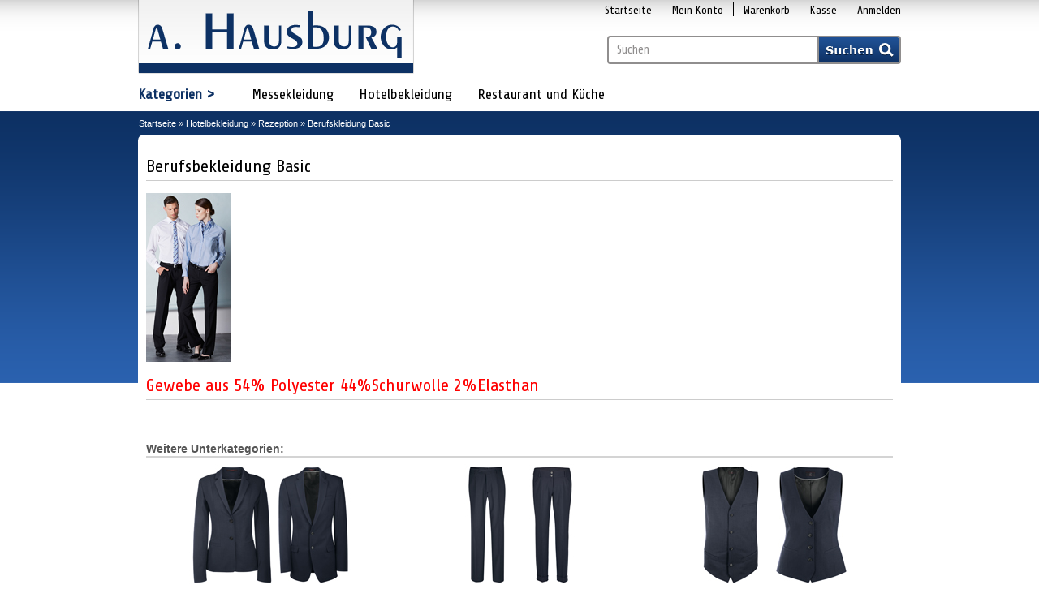

--- FILE ---
content_type: text/html; charset=iso-8859-15
request_url: http://www.messekleidung-online.de/Hotelbekleidung/Rezeption/Berufskleidung-Basic:::12_89_107.html
body_size: 5227
content:
<!DOCTYPE html PUBLIC "-//W3C//DTD XHTML 1.0 Transitional//EN" "http://www.w3.org/TR/xhtml1/DTD/xhtml1-transitional.dtd">
<html xmlns="http://www.w3.org/1999/xhtml" dir="ltr" xml:lang="de">
<head>
<meta http-equiv="Content-Type" content="text/html; charset=iso-8859-15" /> 
<meta http-equiv="Content-Style-Type" content="text/css" />
<title>Berufskleidung Basic - A. Hausburg e.K. Berufskleidung</title>
<meta http-equiv="content-language" content="de" />
<meta http-equiv="cache-control" content="no-cache" />
<meta name="keywords" content="berufskleidung, basic, gewebe, polyester, schurwolle, elasthan" />
<meta name="description" content="Berufskleidung Basic - Gewebe aus 54% Polyester 44%Schurwolle 2%Elasthan" />
<meta name="language" content="de" />
<meta name="robots" content="index,follow" />
<meta name="company" content="Berufskleidung, Messekleidung, Berufsbekleidung, Messebekleidung" />
<meta name="page-topic" content="shopping" />
<meta name="reply-to" content="info@a-hausburg.de" />
<meta name="revisit-after" content="5" />
<link rel="canonical" href="http://www.messekleidung-online.de/Hotelbekleidung/Rezeption/Berufskleidung-Basic:::12_89_107.html" />
<meta name="google-site-verification" content="o4G5_GIiKm99SbKwozYBbo_U_IqYT0-zA3WX-ml4_QA" />
<link rel="shortcut icon" href="http://www.messekleidung-online.de/templates/xtc5_custom/favicon.ico" type="image/x-icon" />
<!--
=========================================================
modified eCommerce Shopsoftware (c) 2009-2012 [www.modified-shop.org]
=========================================================

modified eCommerce Shopsoftware offers you highly scalable E-Commerce-Solutions and Services.
The Shopsoftware is redistributable under the GNU General Public License (Version 2) [http://www.gnu.org/licenses/gpl-2.0.html].
based on: E-Commerce Engine Copyright (c) 2006 xt:Commerce, created by Mario Zanier & Guido Winger and licensed under GNU/GPL.
Information and contribution at http://www.xt-commerce.com

=========================================================
Please visit our website: www.modified-shop.org
=========================================================
-->

<meta name="generator" content="(c) by modified eCommerce Shopsoftware ------||| http://www.modified-shop.org" />
<base href="http://www.messekleidung-online.de/" />
<link rel="stylesheet" href="templates/xtc5_custom/stylesheet.css" type="text/css" />
<link rel="stylesheet" href="templates/xtc5_custom/css/additional.css" type="text/css" />
<link rel="stylesheet" href="templates/xtc5_custom/css/thickbox.css" type="text/css" media="screen" />
<link href='http://fonts.googleapis.com/css?family=Share' rel='stylesheet' type='text/css'>

<script type="text/javascript"><!--
var selected;
var submitter = null;
function submitFunction() {
    submitter = 1;
}
function popupWindow(url) {
  window.open(url,'popupWindow','toolbar=no,location=no,directories=no,status=no,menubar=no,scrollbars=yes,resizable=yes,copyhistory=no,width=100,height=100,screenX=150,screenY=150,top=150,left=150')
}  
function selectRowEffect(object, buttonSelect) {
  if (!selected) {
    if (document.getElementById) {
      selected = document.getElementById('defaultSelected');
    } else {
      selected = document.all['defaultSelected'];
    }
  }
  if (selected) selected.className = 'moduleRow';
  object.className = 'moduleRowSelected';
  selected = object;
  if (document.getElementById('payment'[0])) {
    document.getElementById('payment'[buttonSelect]).checked=true;
  }
}
function rowOverEffect(object) {
  if (object.className == 'moduleRow') object.className = 'moduleRowOver';
}
function rowOutEffect(object) {
  if (object.className == 'moduleRowOver') object.className = 'moduleRow';
}
function popupImageWindow(url) {
  window.open(url,'popupImageWindow','toolbar=no,location=no,directories=no,status=no,menubar=no,scrollbars=no,resizable=yes,copyhistory=no,width=100,height=100,screenX=150,screenY=150,top=150,left=150')
}
//--></script>
<script src="templates/xtc5_custom/javascript/jquery.js" type="text/javascript"></script>
<script src="templates/xtc5_custom/javascript/thickbox.js" type="text/javascript"></script>

<script src="templates/xtc5_custom/javascript/jquery.innerfade.js" type="text/javascript"></script>
<script src="templates/xtc5_custom/javascript/imageslider.js" type="text/javascript"></script>

<script>
$(document).ready(function() {
	$("ul#CatNavi li.CatLevel1").hover(function() {
		$("ul#CatNavi li.CatLevel1 ul").slideUp("fast");
		$(this).find("ul.ul_level_2").slideDown("fast"); 
	}, function() {
		$("ul#CatNavi li.CatLevel1 ul.ul_level_2").slideUp("fast");		
		$("ul#CatNavi li.CatLevel2 ul.ul_level_3").hide();			
	});
	
	$("ul#CatNavi li.CatLevel2").hover(function() {
		$("ul#CatNavi li.CatLevel2 ul").hide();
		$(this).find("ul.ul_level_3").show(); 
	}, function() {	
	});
});
</script>

</head>
<body>


<div id="wrap">
	
    <div id="header">
        <div id="logo"><a href="http://www.messekleidung-online.de/"><img src="templates/xtc5_custom/img/logo_hausburg.png" alt="A. Hausburg e.K. Berufskleidung" /></a></div>
        <div id="topmenuwrap">
	        <ul id="topmenu">
	            <li><a href="http://www.messekleidung-online.de/">Startseite</a></li>
	            	            <li><a href="http://www.messekleidung-online.de/account.php">Mein Konto</a></li>
	            	            <li><a href="http://www.messekleidung-online.de/shopping_cart.php">Warenkorb</a></li>
			            	            <li><a href="http://www.messekleidung-online.de/checkout_shipping.php">Kasse</a></li>
	            	            <li class="last_element"><a href="http://www.messekleidung-online.de/login.php">Anmelden</a></li>
	            	        </ul>
        </div>
        <div id="search">
<form id="quick_find" action="http://www.messekleidung-online.de/advanced_search_result.php" method="get"><input type="hidden" name="MODsid" value="ae6fbdc4a198870b56a34bdb201a67c6" />
<table border="0" class="search_header" cellspacing="0" cellpadding="0">
     <tr>
          <td><input type="text" name="keywords" value="Suchen" maxlength="90" onfocus="if(this.value==this.defaultValue) this.value='';" onblur="if(this.value=='') this.value=this.defaultValue;" /></td>
          <td><input type="image" src="templates/xtc5_custom/buttons/german/button_search.png" alt="Suchen" title=" Suchen " /></td>
     </tr>
</table>
</form> </div>
			
<ul id="categorymenu">
	<li class="level1_kat"><a href="">Kategorien	&gt;</a></li>	
</ul>

<ul id="CatNavi">
<li class="CatLevel1 SubMenue"><a href="http://www.messekleidung-online.de/Messekleidung:::21.html">Messekleidung</a>
	<ul class="ul_level_2">
	<li class="CatLevel2 SubMenue"><a href="http://www.messekleidung-online.de/Messekleidung/Berufskleidung-Premium:::21_22.html">Berufskleidung Premium &raquo;</a>
		<ul class="ul_level_3">
		<li class="CatLevel3 SubMenue"><a href="http://www.messekleidung-online.de/Messekleidung/Berufskleidung-Premium/Blazer-und-Sakkos:::21_22_26.html">Blazer und Sakkos</a></li>
		<li class="CatLevel3 SubMenue"><a href="http://www.messekleidung-online.de/Messekleidung/Berufskleidung-Premium/Berufshosen:::21_22_27.html">Berufshosen</a></li>
		<li class="CatLevel3 SubMenue"><a href="http://www.messekleidung-online.de/Messekleidung/Berufskleidung-Premium/Berufswesten:::21_22_32.html">Berufswesten</a></li>
		<li class="CatLevel3 SubMenue"><a href="http://www.messekleidung-online.de/Messekleidung/Berufskleidung-Premium/Blusen-und-Hemden:::21_22_35.html">Blusen und Hemden</a></li>
		<li class="CatLevel3"><a href="http://www.messekleidung-online.de/Messekleidung/Berufskleidung-Premium/Kleider:::21_22_40.html">Kleider</a></li>
		<li class="CatLevel3"><a href="http://www.messekleidung-online.de/Messekleidung/Berufskleidung-Premium/Rock:::21_22_43.html">Rock</a></li>
		</ul>
	</li>
	<li class="CatLevel2 SubMenue"><a href="http://www.messekleidung-online.de/Messekleidung/Berufskleidung-Basic:::21_23.html">Berufskleidung Basic &raquo;</a>
		<ul class="ul_level_3">
		<li class="CatLevel3 SubMenue"><a href="http://www.messekleidung-online.de/Messekleidung/Berufskleidung-Basic/Blazer-und-Sakkos:::21_23_44.html">Blazer und Sakkos</a></li>
		<li class="CatLevel3 SubMenue"><a href="http://www.messekleidung-online.de/Messekleidung/Berufskleidung-Basic/Berufshosen:::21_23_45.html">Berufshosen</a></li>
		<li class="CatLevel3 SubMenue"><a href="http://www.messekleidung-online.de/Messekleidung/Berufskleidung-Basic/Berufswesten:::21_23_46.html">Berufswesten</a></li>
		<li class="CatLevel3 SubMenue"><a href="http://www.messekleidung-online.de/Messekleidung/Berufskleidung-Basic/Blusen-und-Hemden:::21_23_47.html">Blusen und Hemden</a></li>
		<li class="CatLevel3"><a href="http://www.messekleidung-online.de/Messekleidung/Berufskleidung-Basic/Rock:::21_23_56.html">Rock</a></li>
		</ul>
	</li>
	<li class="CatLevel2 SubMenue"><a href="http://www.messekleidung-online.de/Messekleidung/Berufskleidung-Modern-with-37-5-Modern:::21_24.html">Berufskleidung Modern with 37,5 / Modern &raquo;</a>
		<ul class="ul_level_3">
		<li class="CatLevel3 SubMenue"><a href="http://www.messekleidung-online.de/Messekleidung/Berufskleidung-Modern-with-37-5-Modern/Modern:::21_24_42.html">Modern</a></li>
		<li class="CatLevel3 SubMenue"><a href="http://www.messekleidung-online.de/Messekleidung/Berufskleidung-Modern-with-37-5-Modern/Modern-with-37-5:::21_24_41.html">Modern with 37,5</a></li>
		</ul>
	</li>
	<li class="CatLevel2 SubMenue"><a href="http://www.messekleidung-online.de/Messekleidung/Berufskleidung-Casual:::21_25.html">Berufskleidung Casual &raquo;</a>
		<ul class="ul_level_3">
		<li class="CatLevel3 SubMenue"><a href="http://www.messekleidung-online.de/Messekleidung/Berufskleidung-Casual/Blazer-und-Sakkos:::21_25_81.html">Blazer und Sakkos</a></li>
		<li class="CatLevel3 SubMenue"><a href="http://www.messekleidung-online.de/Messekleidung/Berufskleidung-Casual/Berufshosen:::21_25_84.html">Berufshosen</a></li>
		</ul>
	</li>
	<li class="CatLevel2 SubMenue"><a href="http://www.messekleidung-online.de/Messekleidung/BROOK-TRAVERN:::21_190.html">BROOK TRAVERN &raquo;</a>
		<ul class="ul_level_3">
		<li class="CatLevel3 SubMenue"><a href="http://www.messekleidung-online.de/Messekleidung/BROOK-TRAVERN/Business-Casual:::21_190_191.html">Business Casual</a></li>
		<li class="CatLevel3 SubMenue"><a href="http://www.messekleidung-online.de/Messekleidung/BROOK-TRAVERN/Mix-Match-Collection:::21_190_199.html">Mix &amp; Match Collection</a></li>
		</ul>
	</li>
	<li class="CatLevel2 SubMenue"><a href="http://www.messekleidung-online.de/Messekleidung/Tuecher-und-Krawatten:::21_38.html">Tücher und Krawatten &raquo;</a>
		<ul class="ul_level_3">
		<li class="CatLevel3"><a href="http://www.messekleidung-online.de/Messekleidung/Tuecher-und-Krawatten/Tuecher-fuer-Damen:::21_38_90.html">Tücher für Damen</a></li>
		<li class="CatLevel3"><a href="http://www.messekleidung-online.de/Messekleidung/Tuecher-und-Krawatten/Krawatten:::21_38_91.html">Krawatten</a></li>
		</ul>
	</li>
	<li class="CatLevel2 SubMenue"><a href="http://www.messekleidung-online.de/Messekleidung/Pullover-und-Strickjacken:::21_39.html">Pullover und Strickjacken &raquo;</a>
		<ul class="ul_level_3">
		<li class="CatLevel3"><a href="http://www.messekleidung-online.de/Messekleidung/Pullover-und-Strickjacken/Strick-fuer-Damen:::21_39_87.html">Strick für Damen</a></li>
		<li class="CatLevel3"><a href="http://www.messekleidung-online.de/Messekleidung/Pullover-und-Strickjacken/Strick-fuer-Herren:::21_39_88.html">Strick für Herren</a></li>
		</ul>
	</li>
	<li class="CatLevel2"><a href="http://www.messekleidung-online.de/Messekleidung/Mantel:::21_203.html">Mantel</a></li>
	</ul>
</li>
<li class="CatLevel1 CurrentParent SubMenue"><a href="http://www.messekleidung-online.de/Hotelbekleidung:::12.html">Hotelbekleidung</a>
	<ul class="ul_level_2">
	<li class="CatLevel2 CurrentParent SubMenue"><a href="http://www.messekleidung-online.de/Hotelbekleidung/Rezeption:::12_89.html">Rezeption &raquo;</a>
		<ul class="ul_level_3">
		<li class="CatLevel3 SubMenue"><a href="http://www.messekleidung-online.de/Hotelbekleidung/Rezeption/Berufskleidung-Premium:::12_89_92.html">Berufskleidung Premium</a></li>
		<li class="CatLevel3 Current SubMenue"><a href="http://www.messekleidung-online.de/Hotelbekleidung/Rezeption/Berufskleidung-Basic:::12_89_107.html">Berufskleidung Basic</a></li>
		<li class="CatLevel3 SubMenue"><a href="http://www.messekleidung-online.de/Hotelbekleidung/Rezeption/Berufskleidung-Modern-with-37-5-Modern:::12_89_121.html">Berufskleidung Modern with 37,5 / Modern</a></li>
		<li class="CatLevel3 SubMenue"><a href="http://www.messekleidung-online.de/Hotelbekleidung/Rezeption/Berufskleidung-Casual:::12_89_148.html">Berufskleidung Casual</a></li>
		<li class="CatLevel3 SubMenue"><a href="http://www.messekleidung-online.de/Hotelbekleidung/Rezeption/Tuecher-und-Krawatten:::12_89_155.html">Tücher und Krawatten</a></li>
		<li class="CatLevel3 SubMenue"><a href="http://www.messekleidung-online.de/Hotelbekleidung/Rezeption/Pullover-und-Strickjacken:::12_89_158.html">Pullover und Strickjacken</a></li>
		</ul>
	</li>
	<li class="CatLevel2"><a href="http://www.messekleidung-online.de/Hotelbekleidung/Zimmermaedchen:::12_161.html">Zimmermädchen</a></li>
	</ul>
</li>
<li class="CatLevel1 SubMenue"><a href="http://www.messekleidung-online.de/Restaurant-und-Kueche:::13.html">Restaurant und Küche</a>
	<ul class="ul_level_2">
	<li class="CatLevel2 SubMenue"><a href="http://www.messekleidung-online.de/Restaurant-und-Kueche/Restaurant-Service:::13_162.html">Restaurant / Service &raquo;</a>
		<ul class="ul_level_3">
		<li class="CatLevel3"><a href="http://www.messekleidung-online.de/Restaurant-und-Kueche/Restaurant-Service/Bistroschuerzen:::13_162_179.html">Bistroschürzen</a></li>
		<li class="CatLevel3"><a href="http://www.messekleidung-online.de/Restaurant-und-Kueche/Restaurant-Service/Latzschuerzen:::13_162_186.html">Latzschürzen</a></li>
		<li class="CatLevel3 SubMenue"><a href="http://www.messekleidung-online.de/Restaurant-und-Kueche/Restaurant-Service/Blusen-und-Hemden:::13_162_169.html">Blusen und Hemden</a></li>
		<li class="CatLevel3 SubMenue"><a href="http://www.messekleidung-online.de/Restaurant-und-Kueche/Restaurant-Service/Blazer-und-Sakkos:::13_162_175.html">Blazer und Sakkos</a></li>
		<li class="CatLevel3 SubMenue"><a href="http://www.messekleidung-online.de/Restaurant-und-Kueche/Restaurant-Service/Berufswesten-Service:::13_162_166.html">Berufswesten Service</a></li>
		<li class="CatLevel3 SubMenue"><a href="http://www.messekleidung-online.de/Restaurant-und-Kueche/Restaurant-Service/Berufshosen-Service:::13_162_163.html">Berufshosen Service</a></li>
		<li class="CatLevel3 SubMenue"><a href="http://www.messekleidung-online.de/Restaurant-und-Kueche/Restaurant-Service/Tuecher-und-Krawatten:::13_162_172.html">Tücher und Krawatten</a></li>
		<li class="CatLevel3"><a href="http://www.messekleidung-online.de/Restaurant-und-Kueche/Restaurant-Service/Roecke:::13_162_178.html">Röcke</a></li>
		<li class="CatLevel3"><a href="http://www.messekleidung-online.de/Restaurant-und-Kueche/Restaurant-Service/Accessoires:::13_162_189.html">Accessoires</a></li>
		</ul>
	</li>
	<li class="CatLevel2 SubMenue"><a href="http://www.messekleidung-online.de/Restaurant-und-Kueche/Kochkleidung:::13_181.html">Kochkleidung &raquo;</a>
		<ul class="ul_level_3">
		<li class="CatLevel3"><a href="http://www.messekleidung-online.de/Restaurant-und-Kueche/Kochkleidung/Kochjacken-Baeckerjacken:::13_181_183.html">Kochjacken  / Bäckerjacken</a></li>
		<li class="CatLevel3"><a href="http://www.messekleidung-online.de/Restaurant-und-Kueche/Kochkleidung/Kochhosen-Baeckerhosen:::13_181_182.html">Kochhosen / Bäckerhosen</a></li>
		<li class="CatLevel3"><a href="http://www.messekleidung-online.de/Restaurant-und-Kueche/Kochkleidung/Kochmuetzen:::13_181_184.html">Kochmützen</a></li>
		<li class="CatLevel3"><a href="http://www.messekleidung-online.de/Restaurant-und-Kueche/Kochkleidung/Accessoires:::13_181_185.html">Accessoires</a></li>
		<li class="CatLevel3"><a href="http://www.messekleidung-online.de/Restaurant-und-Kueche/Kochkleidung/Vorbinder:::13_181_187.html">Vorbinder</a></li>
		<li class="CatLevel3"><a href="http://www.messekleidung-online.de/Restaurant-und-Kueche/Kochkleidung/Latzschuerzen:::13_181_188.html">Latzschürzen</a></li>
		</ul>
	</li>
	</ul>
</li>
</ul>

    </div>
        <div id="breadcrumb"><a href="http://www.messekleidung-online.de/" class="headerNavigation">Startseite</a> &raquo; <a href="http://www.messekleidung-online.de/Hotelbekleidung:::12.html" class="headerNavigation">Hotelbekleidung</a> &raquo; <a href="http://www.messekleidung-online.de/Hotelbekleidung/Rezeption:::12_89.html" class="headerNavigation">Rezeption</a> &raquo; <a href="http://www.messekleidung-online.de/Hotelbekleidung/Rezeption/Berufskleidung-Basic:::12_89_107.html" class="headerNavigation">Berufskleidung Basic</a></div>
        
    
    <div id="contentwrap">                <div id="content" >
                                    
	<h1>Berufsbekleidung Basic</h1>
<img src="images/categories/107.jpg" alt="Berufskleidung Basic" /><p><h1><span style="color: rgb(255, 0, 0);">Gewebe aus 54% Polyester 44%Schurwolle 2%Elasthan</span></h1></p>

<br /><br /> <strong style="font-size: 14px">Weitere Unterkategorien:</strong> 
      <br />
      <table style="border-top: 2px solid; border-color: #d4d4d4;" width="100%" border="0" cellspacing="0" cellpadding="0">
        <tr>  
		 
          <td class="main"><table  width="100%" border="0" cellpadding="0" cellspacing="4">
                <tr> 
                  <td align="center" ><a href="http://www.messekleidung-online.de/Hotelbekleidung/Rezeption/Berufskleidung-Basic/Blazer-und-Sakkos:::12_89_107_108.html"><img src="images/categories/108.jpg" alt="Blazer und Sakkos" /></a></td>
                </tr>
                <tr>
                  <td align="center" ><strong><a style="font-size: 14px;" href="http://www.messekleidung-online.de/Hotelbekleidung/Rezeption/Berufskleidung-Basic/Blazer-und-Sakkos:::12_89_107_108.html">Blazer und Sakkos</a></strong></td>
                </tr>
                <tr>
                  <td align="center" ></td>
                </tr>
              </table>
            </td>
           
		  
		 
          <td class="main"><table  width="100%" border="0" cellpadding="0" cellspacing="4">
                <tr> 
                  <td align="center" ><a href="http://www.messekleidung-online.de/Hotelbekleidung/Rezeption/Berufskleidung-Basic/Berufshosen:::12_89_107_111.html"><img src="images/categories/111.jpg" alt="Berufshosen" /></a></td>
                </tr>
                <tr>
                  <td align="center" ><strong><a style="font-size: 14px;" href="http://www.messekleidung-online.de/Hotelbekleidung/Rezeption/Berufskleidung-Basic/Berufshosen:::12_89_107_111.html">Berufshosen</a></strong></td>
                </tr>
                <tr>
                  <td align="center" ></td>
                </tr>
              </table>
            </td>
           
		  
		 
          <td class="main"><table  width="100%" border="0" cellpadding="0" cellspacing="4">
                <tr> 
                  <td align="center" ><a href="http://www.messekleidung-online.de/Hotelbekleidung/Rezeption/Berufskleidung-Basic/Berufswesten:::12_89_107_114.html"><img src="images/categories/114.jpg" alt="Berufswesten" /></a></td>
                </tr>
                <tr>
                  <td align="center" ><strong><a style="font-size: 14px;" href="http://www.messekleidung-online.de/Hotelbekleidung/Rezeption/Berufskleidung-Basic/Berufswesten:::12_89_107_114.html">Berufswesten</a></strong></td>
                </tr>
                <tr>
                  <td align="center" ></td>
                </tr>
              </table>
            </td>
          </tr><tr> 
		  
		 
          <td class="main"><table  width="100%" border="0" cellpadding="0" cellspacing="4">
                <tr> 
                  <td align="center" ><a href="http://www.messekleidung-online.de/Hotelbekleidung/Rezeption/Berufskleidung-Basic/Blusen-und-Hemden:::12_89_107_117.html"><img src="images/categories/117.jpg" alt="Blusen und Hemden" /></a></td>
                </tr>
                <tr>
                  <td align="center" ><strong><a style="font-size: 14px;" href="http://www.messekleidung-online.de/Hotelbekleidung/Rezeption/Berufskleidung-Basic/Blusen-und-Hemden:::12_89_107_117.html">Blusen und Hemden</a></strong></td>
                </tr>
                <tr>
                  <td align="center" ></td>
                </tr>
              </table>
            </td>
           
		  
		 
          <td class="main"><table  width="100%" border="0" cellpadding="0" cellspacing="4">
                <tr> 
                  <td align="center" ><a href="http://www.messekleidung-online.de/Hotelbekleidung/Rezeption/Berufskleidung-Basic/Rock:::12_89_107_120.html"><img src="images/categories/120.jpg" alt="Rock" /></a></td>
                </tr>
                <tr>
                  <td align="center" ><strong><a style="font-size: 14px;" href="http://www.messekleidung-online.de/Hotelbekleidung/Rezeption/Berufskleidung-Basic/Rock:::12_89_107_120.html">Rock</a></strong></td>
                </tr>
                <tr>
                  <td align="center" ></td>
                </tr>
              </table>
            </td>
           
		  </tr>
      </table> 
        <br />
</div>
       </div>
  
  
</div>



<div id="footer">
	<div id="footer_wrap">
		
<div class="boxbody"><ul class="contentlist"><li><a href="http://www.messekleidung-online.de/Liefer-und-Versandkosten:_:1.html"><strong>Liefer- und Versandkosten</strong></a></li><li><a href="http://www.messekleidung-online.de/Privatsphaere-und-Datenschutz:_:2.html"><strong>Privatsphäre und Datenschutz</strong></a></li><li><a href="http://www.messekleidung-online.de/Unsere-AGB:_:3.html"><strong>Unsere AGB</strong></a></li><li><a href="http://www.messekleidung-online.de/Impressum:_:4.html"><strong>Impressum</strong></a></li><li><a href="http://www.messekleidung-online.de/Kontakt:_:7.html"><strong>Kontakt</strong></a></li><li><a href="http://www.messekleidung-online.de/Widerrufsrecht:_:9.html"><strong>Widerrufsrecht</strong></a></li><li><a href="http://www.messekleidung-online.de/Muster-Widerrufsformular:_:10.html"><strong>Muster-Widerrufsformular</strong></a></li><li><a href="http://www.messekleidung-online.de/Lieferzeit:_:11.html"><strong>Lieferzeit</strong></a></li></ul></div>
		<div id="copyright_wrap">
			<p>Copyright 2013. a.Hausburg<br />
			Ihr Berufsbekleidungsspezialist seit 1884</p>
		</div>
		<div id="icons">
			<a href="https://www.facebook.com/A.Hausburg" target="_blank"><img src="templates/xtc5_custom//buttons/german/button_footericon2.png" /></a>
					</div>
		
<div class="boxbody_newsletter">
<form id="sign_in" action="http://www.messekleidung-online.de/newsletter.php" method="post">
<p>Newsletter</p>
<div id="newsletter_email"><input type="text" name="email" maxlength="150" style="width:300px;" /></div><div id="newsletter_button"><input type="image" src="templates/xtc5_custom/buttons/german/button_newsletter_blue.png" alt="Anmelden" title=" Anmelden " /></div>
</form>
</div>
        
    
        
	</div>   
    
</div>

<div id="footertext"><p>A.Hausburg <strong>seit 1884 </strong>Ihr Spezialist für Arbeitsbekleidung, Berufskleidung speziell in den Bereichen Medizin, Pflege, Handwerk, Gastronomie sowie Imagekleidung. <br />
  Aus jahrzehntelanger Erfahrung wissen wir welche hohen Anforderungen an Berufskleidung gestellt werden: Sorgfältige Verarbeitung, hohe Strapazierfähigkeit und bequemer Tragekomfort. <br />
  Dies sind Forderungen, die wir an unsere Kollektion stellen. Jeder Artikel besteht im Berufsleben seine Bewährung.

</p>
  <p>Berufsbekleidung, Arbeitskleidung, Imagekleidung einfach und unkompliziert hier im Shop online bestellen. Tausende Produkte rund um die Berufsbekleidung, Arbeitskleidung! <br />
  Überzeugen Sie sich von der großen Auswahl.    </p>
  <p><strong>Corporate Identity</strong><br /> 
    Wir veredeln Ihre Berufskleidung und bedrucken und / oder besticken nach Ihren Wünschen.    </p>
  <p><strong>Folgende Labels erhalten Sie bei A.Hausburg Berufsbekleidung:
    </strong><br />
    BP, Hiza, Leiber, Greiff, MD, KLM, Kübler, Pioneer, de berkel.
    
    A.Hausburg die richtige Arbeitsbekleidung für fast alle Berufe.</p>
</div>


<script type="text/javascript">

  var _gaq = _gaq || [];
  _gaq.push(['_setAccount', 'UA-18427495-1']);
  _gaq.push (['_gat._anonymizeIp']);
  _gaq.push(['_trackPageview']);

  (function() {
    var ga = document.createElement('script'); ga.type = 'text/javascript'; ga.async = true;
    ga.src = ('https:' == document.location.protocol ? 'https://ssl' : 'http://www') + '.google-analytics.com/ga.js';
    var s = document.getElementsByTagName('script')[0]; s.parentNode.insertBefore(ga, s);
  })();

</script>
<div class="copyright"><span class="cop_magenta">mod</span><span class="cop_grey">ified eCommerce Shopsoftware &copy; 2009-2025</span></div><div class="parseTime">Parse Time: 0.541s</div></body></html>

--- FILE ---
content_type: text/css
request_url: http://www.messekleidung-online.de/templates/xtc5_custom/stylesheet.css
body_size: 36297
content:
/* -----------------------------------------------------------------------------------------
   $Id: stylesheet.css 1262 2005-09-30 10:00:32Z mz $

   XT-Commerce - community made shopping
   http://www.xt-commerce.com

   Copyright (c) 2004 XT-Commerce
   -----------------------------------------------------------------------------------------
   based on:
   (c) 2000-2001 The Exchange Project  (earlier name of osCommerce)
   (c) 2002-2003 osCommerce(stylesheet.css,v 1.54 2003/05/27); www.oscommerce.com
   (c) 2003	 nextcommerce (stylesheet.css,v 1.7 2003/08/13); www.nextcommerce.org

   Released under the GNU General Public License
   -----------------------------------------------------------------------------------------

   XTC5 Template & Stylesheets
   -----------------------------------------------------------------------------------------
   (c) 2007 Ing. Michael Fuerst
       bluegate communications
	   http://www.bluegate.at
   ---------------------------------------------------------------------------------------*/

/* THE BIG GUYS */
* {
	margin:0;
	padding:0
}
body {
	font-family:Arial, Sans-serif;
	font-size:12px;
	padding:0;
	color:#555;
	line-height:18px;
	background: #fff url(img/bg_top_blue.png) repeat-x;
}

.clear { clear: both }
/* HEADINGS */
h1 {
	color:#000000;
	font-weight:normal;
	font-size:22px;
	margin:20px 0px 15px 0px;
	padding:0px;
	width:auto;
	border: #ccc solid;
	border-width:0px 0px 1px 0px;
	padding-bottom:8px;
	font-family: 'Share';
}
h2 {
	color:#000000;
	font-weight:normal;
	font-size:18px;
	margin:15px 0px 8px 0px;
	padding:0px;
	font-family: 'Share';
}
h3 {
	color:#555555;
	font-weight:normal;
	font-size:14px;
	font-family: 'Share';
}
/* LINKS GLOBAL */
a, a:link, a:link, a:link, a:hover {
	background:transparent;
	text-decoration:none;
	outline: none;
	cursor:pointer;
}
a:link {
	color:#0D3164;
	outline: none;
}
a:visited {
	color:#0D3164;
	outline: none;
}
a:hover, a:active {
	color:#0D3164;
	outline: none;
}
a:hover {
	color:#555;
	text-decoration:underline;
	outline: none;
}
a img {
	border:none;
	outline: none;
}
/* INPUT ELEMENTS GLOBAL (CSS 1 compatible) */
input[type=text] {
	font-family:Arial, Sans-serif;
	font-size:12px;
	border: 1px solid #CCC;
	padding: 2px;
}
textarea {
	font-family:Arial, Sans-serif;
	font-size:12px;
	border: 1px solid #CCC;
	padding:10px;
}
select {
	font-family:Arial, Sans-serif;
	font-size:12px;
	border: 1px solid #CCC;
	padding: 2px;
}
/* INPUT ELEMENTS DETAILED (CSS 2 compatible - works only in new browsers (FF 2.0, IE 7...) */
input[type=password] {
	font-family:Arial, Sans-serif;
	font-size:12px;
	border: 1px solid #CCC;
	padding: 2px;
}
#search input[type=text] {
	border: 2px solid #908e8e;
	border-top-left-radius: 4px;
	border-bottom-left-radius: 4px;
	height: 31px;
	width: 247px;
	padding-left: 10px;
	margin-right: -10px;
	color: #908e8e;
	font-family: 'Share';
	font-size: 15px;
}
#search input[type=image] {
	border: 2px solid #908e8e;
	border-top-right-radius: 4px;
	border-bottom-right-radius: 4px;
	margin-right: -4px;
}
/* PARAGRAPH GLOBAL */
p {
	margin:8px 0px;
}
/* FAKE HR DIV CAUSE OF IE TROUBLES */
div.hr {
	padding-top:1px;
	height:0;
	overflow:hidden;
	margin:0;
	line-height:0px;
	background-color:#4E4E4F;
}
div.hrlightgrey {
	padding-top:1px;
	height:0;
	overflow:hidden;
	margin:0;
	line-height:0px;
	background-color:#999;
}
div.hrproductpreview {
	padding-top:1px;
	height:0;
	overflow:hidden;
	margin:12px 0px;
	display:inline;
	height:0px;
	line-height:0px;
	display:block;
	background-image:url(img/hr_productpreview.gif);
}
/* TABLE GLOBAL */
table td {
	padding:2px;
}
/* WHOLE SITE WRAPPER */
#wrap {
	position: relative;
	margin: 0 auto;
	width:940px;
	background: none;
	margin-bottom:10px;
}
/* HEADER WITH LOGO, SEARCH BOX AND LANGUAGE SELECTION */
#header {
	height:160px;
	background: none;
}
#header #logo {
	float:left;
	width: 340px;
	height: 91px;
}
#header #search {
	width: 370px;
	height:50px;
	float:right;
	color:#fff;
	padding:0px 0px 0px 0px;
	margin-top: 20px;
}
#header #search a {
	color:#fff;
	font-size:11px;
	outline: none;
}
#header td {
	padding-top:1px;
	padding-right:4px;
}
/* BREADCRUMB PATH AS LIST */
#breadcrumb {
	float: left;
	padding:1px 0px 3px 1px;
	list-style-type:none;
	outline: none;
	height:22px;
	margin-top: -20px;
	font-size:11px;
	color: #efefef;
}
#breadcrumb a, #breadcrumb a:link, #breadcrumb a:visited, #breadcrumb a:hover, #breadcrumb a:active {
	line-height:23px;
	text-decoration:none;
	outline: none;
	font-weight:normal;
	cursor:pointer;
	color:#fff;
	margin:0;
	padding:0;
}
/* TOPMENU AS LIST */
#topmenuwrap {
	width: 440px;
	height: 20px;
	float: right;
	margin-top: 3px;
	margin-right: 0px;
}
#topmenu {
	float:left;
	padding:0;
	margin:0;
	list-style-type:none;
	height:20px;
	font-size:14px;
	color: #000;
	float: right;
}
#topmenu li {
	height:17px;
	float:left;
	padding: 0 12px;
	margin:0;
	border-right: 1px solid #000;
}
#topmenu .last_element {
	border: none;
	padding-right: 0;
}
#topmenu a, #topmenu a:link, #topmenu a:visited, #topmenu a:hover, #topmenu a:active {
	line-height:18px;
	vertical-align:middle;
	text-decoration:none;
	outline: none;
	font-weight:normal;
	cursor:pointer;
	color: #000;
	margin:0;
	padding:0;
	font-family: 'Share';
	font-size: 14px;
}
#topmenu a:hover {
	color:#000;
}
/* LANGUAGE SELECTION IN TOPMENU LIST */
#languages {
	text-align:right;
	height:26px;
	font-size:13px;
	background: url(img/bg_topmenu.gif) repeat-x;
	padding: 10px 10px 0px 0px;
	margin:0;
}
/* CONTENT WRAPPER */
#contentwrap {
	clear:both;
	width:940px;
	padding:0;
}
/* LEFT COLUMN */
#leftcol {
	float:left;
	width:200px;
	padding:0px 0px 15px 0px;
}
/* RIGHT COLUMN */
#rightcol {
	float:right;
	width:200px;
	padding:0px 0px 15px 0px;
}
/* MAIN CONTENT */
#content {
	float:left;
	width:920px;
	padding:10px;
	margin-bottom:0px;
	background: #fff;
	border-top-left-radius: 7px;
	border-top-right-radius: 7px;
	min-height: 400px;
}
#content.ishome {
	width:100%;
	padding:0;
}
#contentfull {
	width:920px;
	padding:0px 30px;
	margin-bottom:15px;
}
/* CATEGORY MENU */
h2.categoryheader {
	height:28px;
	font-size:12px;
	color:#000;
	padding:2px 8px 0px 8px;
	margin:0;
	line-height:28px;
}
h2.categoryheader a {
	text-decoration:none;
	outline: none;
	color:#fff;

}
ul#categorymenu {
	clear: left;
	float: left;
	width: 140px;
	height: 20px;
	margin-top: 12px;
}
ul#CatNavi {
	float: left;
	width: 760px;
	height: 20px;
	margin-top: 10px;
	padding-bottom: 30px;
}

ul#CatNavi li.CatLevel1 ul {
	display: none;
	position: absolute;
	top: 25px;
	padding-top: 10px;
	padding-bottom: 10px;
	padding-left: 10px;
	width: 450px;
	list-style-type: none;
	clear: left;
	background: #fff;
	border-bottom-right-radius: 8px;
	border-bottom-left-radius: 8px;
	-moz-box-shadow: 2px 2px 2px #000;
	-webkit-box-shadow: 2px 2px 2px #000;
	box-shadow: 2px 2px 2px #000;
	z-index: 2000;
}
ul#CatNavi ul.ul_level_2  {
	min-height: 600px;
}
ul#CatNavi li.CatLevel1 ul a:hover {
	text-decoration: underline;
}
ul#CatNavi li.CatLevel1 ul a {
	color: #0D3164;
	font-size: 15px;
}
ul#CatNavi li.CatLevel1 ul ul a {
	color: #333;
	font-size: 14px;
}


ul#CatNavi li.CatLevel1 ul li {
	float: none;
}

ul#CatNavi li.CatLevel1 ul ul {
	margin-left: 10px;
	position: relative;
	top: auto;
	width: auto;
	color: #999;
	padding-top: 0;
	padding-bottom: 0;
	-moz-box-shadow: none;
	-webkit-box-shadow: none;
	box-shadow: none;

}
ul#CatNavi li.CatLevel2 ul.ul_level_3 {
	position: absolute;
	top: 2px;
	left: 230px;
	width: 200px;
}


ul#CatNavi li.CatLevel1 ul li.CatLevel2 {
	float: left;
	width: 230px;
}
ul#CatNavi li.CatLevel1 ul li.CatLevel2 ul {
	margin-left: 0;
}
ul#CatNavi li.CatLevel1 ul li.CatLevel2 ul li.CatLevel3 a {
	font-size: 15px;
}

/* 1st TIER */
ul#CatNavi li.CatLevel1,
ul#categorymenu li.level1, li.level1_kat{
	float: left;
	list-style-type:none;
	position: relative;
}
ul#CatNavi li.CatLevel1 a,
ul#categorymenu li.level1 a, li.level1_kat a {
	text-decoration:none;
	outline: none;
	color:#000;
	font-weight: normal;
	padding:4px 30px 4px 0px;
	display:block;
	font-family: 'Share';
	font-size: 18px;
}
ul#categorymenu li.level1_kat a {
	color: #0d3164;
	font-weight: bold;
}
ul#CatNavi li.CatLevel1 {
	padding-bottom: 20px;
}

ul#CatNavi li.CatLevel2 {
	position: relative;
}


/* 2nd TIER */
ul#categorymenu li.level2 {
	list-style-type:none;
	border: solid #fff;
	border-width:1px 0px 0px 0px;
}
ul#categorymenu li.level2 a {
	text-decoration:none;
	outline: none;
	color:#333;
	background: url(img/dotted1.gif) no-repeat 8px 9px #e1e1e1;
	font-weight:bold;
	padding:4px 0px 4px 18px;
	display:block;
}
ul#categorymenu li.level2 a:hover {
	text-decoration:none;
	color:#333;
	background-color:#c7c7c7;
	font-weight:bold;
}
/* 3rd TIER */
ul#categorymenu li.level3 {
	list-style-type:none;
	border: solid #fff;
	border-width:1px 0px 0px 0px;
}
ul#categorymenu li.level3 a {
	text-decoration:none;
	outline: none;
	color:#333;
	background: url(img/dotted1.gif) no-repeat 16px 9px #c7c7c7;
	font-weight:bold;
	padding:4px 0px 4px 26px;
	display:block;
}
ul#categorymenu li.level3 a:hover {
	text-decoration:none;
	color:#333;
	background-color:#b3b3b3;
	font-weight:bold;
}
/* 4th TIER */
ul#categorymenu li.level4 {
	list-style-type:none;
	border: solid #fff;
	border-width:1px 0px 0px 0px;
}
ul#categorymenu li.level4 a {
	text-decoration:none;
	outline: none;
	color:#333;
	background: url(img/dotted1.gif) no-repeat 24px 9px #b3b3b3;
	font-weight:bold;
	padding:4px 0px 4px 34px;
	display:block;
}
ul#categorymenu li.level4 a:hover {
	text-decoration:none;
	color:#333;
	background-color:#999;
	font-weight:bold;
}
/* 5th TIER */
ul#categorymenu li.level5 {
	list-style-type:none;
	border: solid #fff;
	border-width:1px 0px 0px 0px;
}
ul#categorymenu li.level5 a {
	text-decoration:none;
	outline: none;
	color:#333;
	background: url(img/dotted1.gif) no-repeat 32px 9px #a2a2a2;
	font-weight:bold;
	padding:4px 0px 4px 42px;
	display:block;
}
ul#categorymenu li.level5 a:hover {
	text-decoration:none;
	color:#333;
	background-color:#7e7e7e;
	font-weight:bold;
}
/* CATEGORY IMAGE DEFINITION */
img.imgLeft {
  	float: left;
  	margin: 2px 10px 2px 0px;
  	position: relative;
}
/* BOXES GLOBAL DEFINITION */
h2.boxheader {
	background: #868686 url(img/bg_boxheader.gif);
	height:28px;
	font-size:12px;
	color:#fff;
	padding:2px 8px 0px 8px;
	margin:0;
	line-height:28px;
	vertical-align:middle;
}
h2.boxheader a:link, h2.boxheader a:hover, h2.boxheader a:active, h2.boxheader a:visited {
	text-decoration:none;
	outline: none;
	color:#fff;
}
.boxbody {
	float: left;
	width: 520px;
	height: 55px;
	margin-top: 40px;
}
.boxbody h3, .boxbody h3 a {
	font-size:11px
}
.boxbody h3.center, .boxbody h3.center a {
	font-size:11px;
	text-align:center;
	outline: none;
}
.boxbody p {
	color:#000000;
	font-size:11px;
	margin:6px 0px;
}
.boxbody p.center {
	color:#000000;
	font-size:11px;
	text-align:center;
	margin:6px 0px;
}
.boxbody td {
	color:#000000;
	font-size:11px;
	margin:6px 0px;
}
.boxbody .productOldPrice {
	font-size:11px;
	color:#FF0000
}
.boxbody div.hr {
	margin: 5px 0px;
}
.boxbody div.hrlightgrey {
	margin: 5px 0px;
}
.boxbody a {
	font-size:11px;
	outline: none;
}
.boxbody .productboximage {
	border: solid 1px #999;
	padding:5px;
	background:#fff;
}
.boxbody ul.contentlist {
	margin-right:0;
	padding:0;
	margin-left: -10px;
}
.boxbody ul.contentlist li {
	margin-left:0px;
	padding:0px 12px;
	list-style-type:none;
	float: left;
	border-right: 1px solid #fff;
	height: 13px;
	margin-bottom: 9px;
}
.contentlist a {
	display:block;
	padding:0;
	outline: none;
	text-decoration: none;
	font-family: Helvetica;
	font-weight: 300;
	font-size: 12px;
	color: #fff;
}
.contentlist a:hover {
	text-decoration: none;
}
/* CART BOX */
h2.boxcartheader {
	background: #0D3164 url(img/bg_boxheader_cart.gif);
	height:28px;
	font-size:12px;
	color:#fff;
	padding:2px 8px 0px 8px;
	margin:0;
	line-height:28px;
	vertical-align:middle;
}
h2.boxcartheader a {
	text-decoration:none;
	color:#fff;
	outline: none;
}
.boxcartbody {
	padding:4px 8px 4px 8px;
	margin-bottom:15px;
	background-color:#EDEDED;
	border: solid #ccc;
	border-width:0px 1px 1px 1px;
}
.boxcartbody p {
	font-size:11px;
}


#adminbox {
	width: 200px;
	position: absolute;
	right: -220px;
	top: 170px;
	background: #fff;
}
#adminbox .boxbody {
	float: none;
	background: #fff;
	height: auto;
	width: auto;
	padding: 10px;
	margin-top: 0;
}
/* PRODUCT PREVIEW */
.productPreviewContent h2 {
	height: 40px;
	padding: 0;
	margin: 0;
}
.productPreviewContent a.pLinkImage {
	border: 1px solid #efefef;
	margin: 0 auto;
	border-radius: 5px;
	display: block;
	width: 210px;
	height: 260px;
	margin-bottom: 10px;
	background-repeat: no-repeat;
	background-position: center center;
}
.productPreviewContent a.pLinkImage img { display: none }
.productPreviewContent .price {
	font-size:18px;
	font-family: 'Share';
	padding:0;
	margin:0;
	height: 60px;
}
.productPreviewContent .taxandshippinginfo {
	font-size:11px;
	font-weight:normal;
	color:#999;
	padding:0;
	margin:0;
}
.productPreviewContent .vpe {
	font-size:11px;
	font-weight:normal;
	color:#999;
	padding:0;
	margin:0;
}
.productPreviewContent .shippingtime {
	font-size:11px;
	font-weight:normal;
	color:#999;
	padding:0;
	margin:0;
}
.productPreviewContent .stockimage {
	margin:0;
	padding:0;
}
.productPreviewContent .stockimagetext {
	margin:0;
	padding:0;
	font-size:11px;
	font-weight:normal;
	color:#999;
}
.productPreviewContent .productOldPrice {
	font-size:12px;
	font-weight:bold;
	color:#ff0000;
}
.productPreviewContent .taxandshippinginfo a {
	font-size:11px;
	font-weight:bold;
	color:#999;
	text-decoration:underline;
	outline: none;
}
/* PRODUCT INFO / PRODUCT DETAILS */
#productinfowrap {
	display:table;
	width:100%;
}
#productinfoimages {
	float:left;
	background-color:#EDEDED;
	text-align:center;
	width:140px;
	padding:10px;
	margin:0px 10px 10px 0px;
	border: solid 1px #999;
}
#productinfoimages .productimage {
	border: solid 1px #999;
}
#productinfoimages .hrlightgrey {
	margin: 6px 0px;
}
#productinfoprice {
	padding:5px;
}
#productinfoprice img {
	cursor:pointer;
}
#productinfoprice .hrlightgrey {
	margin: 6px 0px;
}
#productinfoprice .productprice {
	margin:0;
	padding:0;
	font-size:14px;
	font-weight:bold;
}
#productinfoprice .productOldPrice {
	color:#FF0000;
	margin:0;
	padding:0;
	font-size:12px;
	font-weight:bold;
}
#productinfoprice .taxandshippinginfo {
	margin:0;
	padding:0;
	font-size:11px;
	font-weight:normal;
	color:#999;
}
#productinfoprice .taxandshippinginfo a {
	margin:0;
	padding:0;
	font-size:11px;
	font-weight:bold;
	color:#999;
	text-decoration:underline;
	outline: none;
}
#productinfoprice .shippingtime {
	margin:0;
	padding:0;
	font-size:11px;
	font-weight:normal;
	color:#999;
}
#productinfoprice .stockimage {
	margin:0;
	padding:0;
}
#productinfoprice .stockimagetext {
	margin:0;
	padding:0;
	font-size:11px;
	font-weight:normal;
	color:#999;
}
p.productinfoproductadded {
	font-size:11px;
}
.productoptions {
	background-color:#f8f8f8;
	padding:6px;
	border: solid #ccc;
	border-width:1px 0px 0px 0px;
}
.addtobasket {
	background-color:#EDEDED;
	padding:6px;
	text-align:right;
	border: #999 solid;
	border-width:1px 0px 0px 0px;
}
/* POPUPS PRODUCTINFO */
body.popupproductinfo {
	padding:15px;
	background: #fff none;
}
/* POPUP print_order.html */
body.popupprintorder {
	font-family:Arial, Sans-serif;
	font-size:13px;
	padding:15px;
	background: #fff none;
}
body.popupprintorder .products tr.header td {
	font-weight:bold;
	background-color:#EDEDED;
}
body.popupprintorder .products .total {
	text-align:right;
}
body.popupprintorder .products .quantity {
	vertical-align:top;
}
body.popupprintorder .productname {
	vertical-align:top;
}
body.popupprintorder .model {
	vertical-align:top;
}
body.popupprintorder .singleprice {
	vertical-align:top;
}
body.popupprintorder .totalprice {
	vertical-align:top;
}
/* HIGHLIGHTBOX (BACKGROUND) */
div.highlightbox {
	padding: 15px;
	background-color:#f8f8f8;
	border: solid #d9d9d9 1px;
	overflow:auto;
}
div.highlightbox ul {
	margin-left:15px;
	padding:0;
	display:block;
	list-style-type:square;
	line-height:20px;
}
div.highlightbox h1 {
	color: #0D3164;
	padding:0px 0px 10px 0px;
	margin:0;
	border:none;
	font-size:16px;
}
div.highlightbox div.hr {
	height:1px;
	line-height:1px;
	margin:0;
	padding:0;
	display:block;
	border-bottom: solid 1px #eee;
}
/* PAYMENT TYPE SELECTION */
table.paymentblock {
  background-color:#f8f8f8;
  margin-bottom:15px;
}
table.paymentblock tr td.header {
  background-color:#ccc;
  padding:2px;
  padding-left:5px;
  color:#000;
  font-weight:bold;
}
table.paymentblock tr td.header.left {
  border:#eee solid;
  border-width:0 0 0 1px;
}
table.paymentblock tr td.header.right {
  border:#eee solid;
  border-width:0 1px 0 0;
}
table.paymentblock tr td.payleft {
  border:#eee solid;
  border-width:0 0 1px 1px;
}
table.paymentblock tr td.payright {
  border:#eee solid;
  border-width:0 1px 1px 0;
}
table.paymentblock tr td.filler {
  background:#fff !important;
  line-height:10px !important;
}
/* SHIPPING TYPE SELECTION */
table.shippingblock {
  background-color:#f8f8f8;
  margin-bottom:15px;
}
table.shippingblock tr td.header {
  background-color:#ccc;
  padding:2px 2px 2px 5px;
  color:#000;
  font-weight:bold;
  border:#eee solid;
  border-width:0 1px 0 1px;
}
table.shippingblock tr td {
  vertical-align:top;
}
table.shippingblock tr td.filler {
  background:#fff !important;
  line-height:10px !important;
}
table.shippingblock tr td.description {
  width:100%;
  vertical-align:top;
  padding-left:6px;
  border:#eee solid;
  border-width:0 0 1px 0;
}
table.shippingblock tr td.freeshipping {
  width:100%;
  vertical-align:top;
  padding-left:6px;
  border:#eee solid;
  border-width:0 1px 1px 1px;
}
table.shippingblock tr td.radiobutton {
  vertical-align:top;
  white-space:nowrap;
  padding:4px;
  border:#eee solid;
  border-width:0 0 1px 1px;
}
table.shippingblock tr td.radiobutton input {
  margin:0;
  padding:0;
}
table.shippingblock tr td.price {
  vertical-align:top;
  white-space:nowrap;
  border:#eee solid;
  border-width:0 1px 1px 0;
}
/* ORDER DETAILS IN ACCOUNT HISTORY */
table.accounthistoryinfoorderdetails tr td {
vertical-align:top;
}
table.accounthistoryinfoorderdetails tr.header td {
font-weight:bold;
}
/* MESSAGEBOX ON CONTACT SITE */
textarea.message_body {
width:130px;
}
/* DOWNLOAD BOX FOR USER DOWNLOADS */
table.downloadbox {
padding:5px;
background-color:#f8f8f8;
border:solid #d9d9d9 1px;
margin-bottom:8px;
}
table.downloadbox tr td.icon {
padding-right:15px;
}
table.downloadbox tr td.downloadlink {
width:100%;
}
/* TABLE WICH SHOWS GRADUATED PRICES */
table.graduatedprice {
font-size:11px;
text-align:left;
margin-top:5px;
}
table.graduatedprice tr td.header {
font-size:12px;
font-weight:bold;
text-align:left;
}
/* ORDER DETAILS */
table.orderdetails {
font-size:11px;
background-color:#f8f8f8;
border:#ccc solid;
border-width:0 1px 1px 1px;
}
table.orderdetails tr td {
	padding:4px;
}
table.orderdetails tr.headerrow td {
	background-color:#ccc;
	color:#555;
	font-weight:bold;
}
table.orderdetails tr.headerrow td.left {
	text-align:left;
}
table.orderdetails tr.headerrow td.center {
	text-align:center;
}
table.orderdetails tr.headerrow td.right {
	text-align:right
}
/* ORDER DETAILS CONTENT ROW 1 */
table.orderdetails tr.contentrow1 td {
	background-color:#f8f8f8;
	vertical-align:top;
}
table.orderdetails tr.contentrow1 td.quantity {
	text-align:center;
}
table.orderdetails tr.contentrow1 td.quantity input {
	font-size:11px;
	padding:2px;
	border:solid #ccc 1px;
}
table.orderdetails tr.contentrow1 td.productname {
	text-align:left;
}
/* ORDER DETAILS CONTENT ROW 2 */
table.orderdetails tr.contentrow2 td {
	background-color:#f8f8f8;
	vertical-align:top;
}
table.orderdetails tr.contentrow2 td.quantity {
	text-align:center;
}
table.orderdetails tr.contentrow2 td.quantity input {
	font-size:11px;
	padding:2px;
	border:solid #ccc 1px;
}
table.orderdetails tr.contentrow2 td.productname {
	text-align:left;
}
/* ORDER DETAILS SINGLE PRICE */
table.orderdetails tr td.singleprice {
	text-align:right;
	white-space:nowrap;
}
/* ORDER DETAILS TOTAL PRICE PER ITEM */
table.orderdetails tr td.totalprice {
	text-align:right;
	white-space:nowrap;
}
/* ORDER DETAILS DELETE CHECKBOX */
table.orderdetails tr td.delete {
	text-align:center;
	white-space:nowrap;
}
/* ORDER DETAILS PRODUCT ATTRIBUTES */
table.orderdetails tr td.productname table.productattributes {
	margin-top:3px;
}
table.orderdetails tr td.productname table.productattributes tr td {
	padding:0px;
}
table.orderdetails tr td.productname table.productattributes tr td.attribute {
	padding-right:4px;
}
table.orderdetails tr td.productname table.productattributes tr td.value {
	width:100%;
}
/* ORDER DETAILS SUBTOTAL */
table.orderdetails tr td.subtotal {
	background-color:#f8f8f8;
	text-align:right;
	border: #ccc solid;
	border-width:1px 0px 0px 0px;
}
/* PRODUCT NAVIGATOR */
div.productnavigator {
	background-color:#EDEDED;
	padding:8px;
	border:#999 1px solid;
}
/* REVIEW LIST */
table.reviewlist {
	background-color:#f8f8f8;
	border: #ccc solid;
	border-width:0px 1px 1px 1px;
}
table.reviewlist tr td {
	padding:4px;
	white-space:nowrap;
}
table.reviewlist tr.header td {
	background-color:#ccc;
	color:#fff;
	font-weight:bold;
}
table.reviewlist tr.contentrow1 td {
	background-color:#f8f8f8;
}
table.reviewlist tr.contentrow2 td {
	background-color:#f8f8f8;
}
textarea#review {
	width:95%;
}
/* MEDIA LIST */
table.medialist {
	background-color:#f8f8f8;
	border: #ccc 1px solid;
}
table.medialist tr td {
	padding:6px;
	white-space:nowrap;
	vertical-align:top;
}
table.medialist tr.contentrow1 td {
	background-color:#f8f8f8;
}
table.medialist tr.contentrow2 td {
	background-color:#f8f8f8;
}
/* SITEMAP */
.sitemapwrap {
}
.sitemapwrap .sitemapleft {
	background-color:#f8f8f8;
	border: #ccc 1px solid;
	display:table;
	float:left;
	width:235px;
	margin-bottom:15px;
}
.sitemapwrap .sitemapright {
	background-color:#f8f8f8;
	border: #ccc 1px solid;
	display:table;
	float:right;
	width:235px;
	margin-bottom:15px;
}
.sitemapheader {
	padding:3px;
	background-color:#ccc;
	color:#fff;
	font-weight:bold;
}
.sitemapheader a:link, .sitemapheader a:visited, .sitemapheader a:hover {
	color:#fff;
	text-decoration:none;
	outline: none;
}
.sitemapcontent {
	padding:6px;
}
.sitemapcontent li {
	list-style-type:none;
}
/* COMMENTS ON CHECKOUT CONFIRMATION SITE */
p.checkoutcomment textarea {
	width:100%;
}
/* ORDER DETAILS ON CHECKOUT SITE */
table.checkoutconfirmationorderdetails {
	padding:0;
	margin:0px 0px 10px 0px;
	border:none;
}
table.checkoutconfirmationorderdetails tr td.productname {
	width:100%;
	font-weight:bold;
}
table.checkoutconfirmationorderdetails tr td.shippingtime {
	padding:0px 0px 0px 30px;
	color:#666;
	font-size:11px;
	font-weight:normal;
	white-space:nowrap;
}
table.checkoutconfirmationorderdetails tr td.productattributes {
	padding:0px 0px 0px 30px;
	color:#666;
	font-size:11px;
	font-weight:normal;
}
table.checkoutconfirmationorderdetails tr td.productprice {
	white-space:nowrap;
	text-align:right;
}
table.checkoutconfirmationorderdetailstotal {
	padding:0;
	margin:10px 0px 0px 0px;
	border:none;
}
table.checkoutconfirmationorderdetailstotal tr td.name {
	width:100%;
	text-align:right;
}
table.checkoutconfirmationorderdetailstotal tr td.value {
	white-space:nowrap;
	text-align:right;
}
/* AGB ON CHECKOUT SITE */
p.checkoutagb textarea {
	width:100%;
}
/* CHECKOUT NAVIGATION */
ul#checkoutnavigation {
	margin:0;
	padding:0;
	margin-top:15px;
}
ul#checkoutnavigation li {
	height: 70px;
	list-style-type:none;
	float:left;
	width:185px;
	margin-right:15px;
	border: solid 1px;
	padding:8px;
}
ul#checkoutnavigation li.active {
	background-color: #f8f8f8;
	color: #0D3164;
}
ul#checkoutnavigation li.active .number {
	font-size:20px;
	font-weight:bold;
	font-family: 'Share';
}
ul#checkoutnavigation li.active .title {
	font-size:18px;
	font-weight:normal;
	font-family: 'Share';
}
ul#checkoutnavigation li.active .description {
	font-size:11px;
}
ul#checkoutnavigation li.inactive {
	color:#999;
	background-color: #EDEDED;
	border-color:#999;
}
ul#checkoutnavigation li.inactive .number {
	font-size:20px;
	font-weight:bold;
	font-family: 'Share';
}
ul#checkoutnavigation li.inactive .title {
	font-size:18px;
	font-weight:normal;
	font-family: 'Share';
}
ul#checkoutnavigation li.inactive .description {
	font-size:11px;
}
/* ERROR MESSAGES */
.errormessage {
	border: solid #ff0000 2px;
	padding:15px;
	background-color:#FFD6D6;
	margin-bottom:10px;
}
/* SUCCESS MESSAGE */
.messageStackSuccess {
	padding:4px;
	background-color:#66FF66;
}
/* FOOTER */
.footer {
	clear:both;
	text-align:center;
	font-size:11px;
	color:#666;
	background-color:#E2E2E2;
	padding: 8px;
	margin-bottom:5px;
	border-bottom:2px solid #ccc;
}
.footer a {
	color:#666;
	text-decoration:underline;
	outline: none;
}
/* COPYRIGHT */
.copyright {
	border-top: 1px solid #999;
	background: #0c65b1;
	margin: 0 auto;
	width:100%;
	text-align:center;
	color:#ccc;
	font-size:11px;
	padding:5px 0px 10px 0px;
}
.copyright a {
  text-decoration:none;
}
/* MODIFIED STYLE */
span.cop_magenta {
  color:#B0347E;
}
span.cop_grey {
  color:#6D6D6D;
}
/* ParseTime */
.parseTime {
	background: #0c65b1;
	margin: 0 auto;
	width:100%;
	text-align:center;
	color:#ccc;
	font-size:11px;
	padding:0px 0px 10px 0px;
}
/* UPDATE CHANGES 17.10.2008 */
/* Mehr Bilder unterhalb der Beschreibung */
.morepics {
	background-color:#EDEDED;
	padding:6px;
	text-align:right;
	border: #999 solid;
	border-width:1px 0px 0px 0px;
	display:block;
	height:auto;
	width:512px;
	float:left;
	margin-bottom:2px;
}
.morepics img {
	border: #999 1px solid;
	padding:4px;
	margin-right:8px;
	background:#fff;
	height:100px;
	width:auto;
	float:left;
	margin-bottom:8px;
}
/* BESTELLER BOX mit Bilder in DL DT Liste -- JUNG GESTALTEN.com */
dt {
	float:left;
	width:40px;
}
dt img {
	border:1px solid #ccc;
	padding:2px;
	background:#fff;
	max-width:40px;
}
dd {
	float:right;
	width:125px
}
/* Vorschaubilder TD mit gleichem Abstand */
/* BOF - dokuman - 2009-06-06 - Fix new products display in firefox - picture size is 120px by default */
/*.productPreviewImage { width:100px; display:block } */
.productPreviewImage {
	width:120px;
	display:block;
}
/* EOF - dokuman - 2009-06-06 - Fix new products display in firefox size is 120px by default */
td.productPreviewContent {
	width:400px;
	text-align:left;
}
/* BOF - Tomcraft - 2009-09-22 - FIX DER AUFZï¿œHLUNGEN IM CONTENT */
#content ol, #content ul {
	margin:10px 0 10px 14px;
}
/* EOF - Tomcraft - 2009-09-22 - FIX DER AUFZï¿œHLUNGEN IM CONTENT */
/* BOF - Tomcraft - 2009-09-22 - FIX DER AUFZï¿œHLUNGEN IN DER DRUCKANSICHT */
.popupproductinfo #productinfowrap ol, .popupproductinfo #productinfowrap ul {
	margin:10px 0 10px 186px;
}
/* EOF - Tomcraft - 2009-09-22 - FIX DER AUFZï¿œHLUNGEN IN DER DRUCKANSICHT */
/* SEARCHBOX */
.search_header {
	line-height:normal;
	float: right;
}
/* BOF - Dokuman - 2009-08-21 - Better layout on multiple shipping/billing addresses */
ol#address_block {
	margin-left:30px;
}
/* EOF - Dokuman - 2009-08-21 - Better layout on multiple shipping/billing addresses */
/* BOF - Tomcraft - 2009-10-02 - Include "Single Price" in checkout_confirmation */
td.main_row {
	border-top: 1px solid #ccc;
}
/* EOF - Tomcraft - 2009-10-02 - Include "Single Price" in checkout_confirmation */
/* BOF - Hetfield - 2010-01-20 - Remove agb-textarea from checkout_payment */
div.agbframe {
	width:100%;
	height:200px;
	overflow:auto;
	padding:10px;
	background:url(img/input_bg.gif) no-repeat;
	border:1px solid #666;
}
/* EOF - Hetfield - 2010-01-20 - Remove agb-textarea from checkout_payment */
/* BOF - web28 - 2010-04-29 - fix ol and ul Tag  in checkout_payment agbframe */
div.agbframe ol, div.agbframe ul  {
	margin-left:30px;
}
/* EOF - web28 - 2010-04-29 - fix ol and ul Tag  in checkout_payment agbframe */

/* BOF - web28 - 2010-07-09 - fix fï¿œr TABS/ACCORDION in product_info */
#tabbed_product_info ul{
	margin:0px 0px 0px 0px;
}
#tabbed_product_info, #accordion_product_info{
	margin-top: 10px;
}
#tabbed_product_info .morepics {
	background-color: transparent;
	border-width: 0px 0px 0px 0px;
	width: 506px;
}

#accordion_product_info .morepics {
	background-color: transparent;
	border-width: 0px 0px 0px 0px;
	width: 460px;
}
/* EOF - web28 - 2010-07-09 - fix fï¿œr TABS/ACCORDION in product_info */


#footer {
	clear: both;
	height: 234px;
	background: url(img/bg_footer_blue.png) repeat-x;
}

#footertext {
	margin: 0 auto;
	border-top: 1px solid #999;
	background: #0c65b1;
	margin: 0 auto;
	width:100%;
	text-align:center;
	color:#ccc;
	font-size:11px;
	padding:5px 0px 10px 0px;
}

#footer_wrap {
	margin: 0 auto;
	width:940px;
	height: 194px;
	background: none;
	margin-bottom:10px;
}
#footer_wrap .boxbody { height: auto }
.boxbody_newsletter {
	float: left;
	height: 75px;
	width: 490px;
}
.boxbody_newsletter p {
	font-family: Georgia;
	font-size: 18px;
	color: #fff;
	width: 307px;
	padding-bottom: 2px;
	border-bottom: 1px dashed ;
}
#newsletter_email {
	float: left;
}
#newsletter_button {
	float: left;
	margin-left: 15px;
	margin-top: 2px;
}
#newsletter_email input[type=text] {
	border: 2px solid #908e8e;
	border-radius: 4px;
	height: 31px;
	padding-left: 10px;
	margin-right: -10px;
	color: #908e8e;
	font-family: 'Share';
	font-size: 15px;
}
#copyright_wrap {
	width: 240px;
	height: 45px;
	float: right;
	margin-top: 29px;
	text-align: right;
}
#copyright_wrap p {
	font-family: Helvetica;
	font-size: 12px;
	color: #fff;
	line-height: 22px;
}
#icons {
	width: 240px;
	margin-top: 28px;
	height: 60px;
	float: right;
}
#icons img {
	float: right;
}
#slider_wrap {
	width: 100%;
	height: 353px;
	background: url(img/slider_shadow.png) no-repeat;
	background-position: bottom;
}
#content_slogan {
	width: 100%;
	height: 40px;
	text-align: center;
	margin-top: 13px;
}
#content_slogan span {
	font-family: 'Share';
	font-size: 24px;
	color: #000;
}
.content_line {
	width: 940px;
	height: 14px;
	background: url(img/content_line.png) no-repeat;
	margin-top: 3px;
	float: left;
}
.content_box {
	width: 298px;
	min-height: 380px;
	float: left;
	margin-top: 25px;
	padding-right: 5px;
	margin-bottom: 20px;
}
.content_box_last {
	width: 310px;
	height: 380px;
	float: left;
	margin-top: 25px;
	padding-right: 0px;
}
.content_box_header {
	width: 310px;
	height: 30px;
	background: none;
	padding-top: 5px;
}
.content_box_header span {
	color: #0d3164;
	font-family: 'Share';
	font-size: 21px;
	padding-left: 4px;
}
.content_box_image {
	width: 300px;
	height: 200px;
	background: url(img/content_box_bg_grey.png) no-repeat;
}
.content_box_image img {
	margin-top: 11px;
	margin-left: 7px;
}
.content_box_text {
	width: 300px;
	padding-left: 4px;
	padding-top: 10px;
}
.content_box_text span {
	font-family: Helvetica;
	font-size: 13px;
	color: #3e3e3e;
}
.content_box_button {
	width: 163px;
	height: 32px;
	margin-top: 15px;
	padding-left: 4px;
}
.content_box_dotted {
	margin-top: 25px;
	padding-left: 4px;
}
p.content_box_dotted_line {
	width: 295px;
	border-bottom: 1px dashed #d3d3d3;
}
.content_box_inner {
	padding-left: 4px;
}
.contact_name {
	width: 295px;
	height: 30px;
	border: 1px solid #d3d3d3;
	border-radius: 4px;
	margin-top: 10px;
	color: #a7a7a7;
	font-family: Verdana;
	font-size: 10px;
	padding-left: 10px;
}
.contact_email {
	width: 295px;
	height: 30px;
	border: 1px solid #d3d3d3;
	border-radius: 4px;
	margin-top: 20px;
	color: #a7a7a7;
	font-family: Verdana;
	font-size: 10px;
	padding-left: 10px;
}
.contact_text {
	width: 285px;
	height: 133px;
	border: 1px solid #d3d3d3;
	border-radius: 4px;
	margin-top: 20px;
	color: #a7a7a7;
	font-family: Verdana;
	font-size: 10px;
	padding-left: 10px;
	background: none;
}
.form_button {
	margin-top: 15px;
}

.listingItem {
	float: left;
	margin-right: 10px;
	margin-bottom: 10px;
	border: 1px solid #ccc;
	border-radius: 5px;
	padding: 10px;
	width: 274px;
	text-align: center;
}
#tabbed_product_info .listingItem {
	width: 268px;
}

#newsletter_email input[type=text],
#quick_find input[type=text] { height: 27px }
#pInfoImage {
	width: 370px;
	float: left;
}
#pInfoImage a img {
	padding: 5px;
	border: 1px solid #ccc;
	border-radius: 8px;
	max-width: 333px;
}
#pInfos {
	width: 530px;
	float: left;
}

#pInfos .productprice {
	font-size:18px;
	font-family: 'Share';
	padding:0;
	margin:0;
	padding-top: 25px;
}
#productinfoprice .content_line {
	width: 520px;
	background-position: top center;
}
.specials,
.bestseller {
	width: 300px;
	margin-top: 20px;
}
.bestseller {
	margin-left: 10px;
}
.specialsImg,
.bestsellerImg {
	border: 1px solid #cfcfcf;
	background-color: #f0f0f0;
	padding: 3px;
	margin-right: 5px;
	float: left;
	-webkit-border-radius: 4px;
	-moz-border-radius: 4px;
	border-radius: 4px;
}
.specialsImg img,
.bestsellerImg img {
	width: 48px;
	float: left;
}
.specialsInfo,
.bestsellerInfo {
	font-size: 11px;
}
.specialsInfo p,
.bestsellerInfo p {
	padding: 0; margin: 0;
}
.specialsInfo .specialsPrice,
.specialsInfo a.specialsProductName,
.bestsellerInfo .bestsellerPrice,
.bestsellerInfo a.bestsellerProductName {
	font-weight: bold;
}

.georgiaHead {
	font-family: Georgia, "Times New Roman", Times, serif;
	font-size: 18px;
	color: #444;
	padding-bottom: 5px;
}

/*address block */
div#address_block div.address{
width: 260px;
float:left;
height:140px;
padding:5px; 
margin:0 15px 15px 0;
border: solid 1px #a3a3a3;
background:#F8F8F8;
}
div#address_block input{
vertical-align: middle;
}

/*new checkout*/
div.checkout_infos{
width:940px;
border: 0px solid red;
}
div.checkout_infos h2{
font-family: Arial, Sans-serif;
color:#333; /*#1e3630;*/
font-weight:bold;
font-size:15px;
margin: 0px;
float:left;
}
div.checkout_infos a{
font-style:italic;
color:#009933; /*#1e3630;*/
}
div.checkout_infos div.text,p.text{
margin-top:0px;
}
div#address_block div.address{
width: 260px;
float:left;
height:140px;
padding:5px; 
margin:0 15px 15px 0;
border: solid 1px #a3a3a3;
background:#F8F8F8;
}
div#address_block input{
vertical-align: middle;
}
div.checkoutInfoBoxes{
width:438px;
border: 0px solid #a3a3a3;
padding:5px;
margin-right:20px;
float:left;
}
div.checkoutInfoBoxes  a.more_info{
color: red!important;
}
div.checkoutInfoBoxesLarge{
width:910px;
border: 0px solid #a3a3a3;
padding:5px;
margin-right:0px;
float:left;
}
div.checkoutNavBoxes{
width:438px;
border: 1px solid #a3a3a3;
/*background:#F8F8F8;*/
padding:5px;
margin-right:20px;
float:left;
height:120px;
}
div.checkoutNav2Boxes{
width:438px;
border: 1px solid #a3a3a3;
padding:5px;
margin-right:20px;
min-height: 70px;
float:left;
}
div.checkoutbox{
border: 2px solid #999!important;
background: #E3F4DA!important; /*diese Farbe muss sich erheblich abheben*/
}
div.checkoutbox .image{
max-width:80px;
}
div.checkoutbox td.main_row {
border-top: 1px solid #666;
}
div.checkoutbox div.hr{
border:none;
border-top: 1px solid #666;
color: #E3F4DA; /*wie hintergrundfarbe*/
background-color:#E3F4DA; /*wie hintergrundfarbe*/
height: 1px;
}
div.checkoutbox .details{
padding: 0 12px 0 0; 
background: url(img/external.gif) no-repeat 100% 0px;
color: #000;
font-weight: bold;
}
div.checkoutbox .total table td {
padding:0px;
}
div.checkoutbox .small{
font-size: 11px;
}
ul#imageslider { 
	margin:0 auto; 
	padding:0; 
	list-style:none; 
	list-style-position:outside; 
	overflow:hidden; /* Falls die Inhalte zu gross sind, werden diese abgeschnitten */
	width: 940px; /* Breite des Slideshowcontainers */
}

ul#imageslider #slidercontent { 
	display: none; 	/* Textanzeige deaktiviert durch display:none; */
	z-index: 888;	/* Durch den z-index wird der Conatiner des Textes auf das Bild gelegt */
	position: relative; 
	top: -195px;	/* Damit der Text auf dem Bild angezeigt werden kann mÂžssen wir den Container nach oben ziehen */
	width: 525px; /* Breite des Slideshowcontainers */
	overflow: hidden; /* Falls die Inhalte zu gross sind, werden diese abgeschnitten */
	text-align: justify;
	font-size: 0.9em; 
	background: #ccc; 
	/* Regelt die Transparenz des Textes um das Bild darunter noch sehen zu kËnnen */
	-moz-opacity: 0.7;
	opacity: 0.70; 
	filter:alpha(opacity=70); 
}

--- FILE ---
content_type: text/css
request_url: http://www.messekleidung-online.de/templates/xtc5_custom/css/additional.css
body_size: 73
content:

#content_slogan h1 {
	position: absolute;
	top: -900px;
	left: -500px;
}

--- FILE ---
content_type: text/css
request_url: http://www.messekleidung-online.de/templates/xtc5_custom/css/thickbox.css
body_size: 2180
content:
*{padding:0;margin:0;}
#TB_window{font:12px Arial, Helvetica, sans-serif;font-weight:bold;position:fixed;background:#ffffff;z-index:102;color:#333333;display:none;border:4px solid #525252;text-align:left;top:50%;left:50%;}
* html #TB_window{position:absolute;}
#TB_window img#TB_Image{display:block;margin:15px 0 20px 15px;}
#TB_secondLine{font:12px Arial, Helvetica, sans-serif;color:#666666;}
#TB_window a:link{color:#666666;}
#TB_window a:visited{color:#666666;}
#TB_window a:hover{color:#000;}
#TB_window a:active{color:#666666;}
#TB_window a:focus{color:#666666;}
#TB_overlay{position:fixed;z-index:100;top:0;left:0;height:100%;width:100%;}
.TB_overlayMacFFBGHack{background:url(macFFBgHack.png) repeat;}
.TB_overlayBG{background-color:#000;filter:alpha(opacity=35);opacity:0.35;}
* html #TB_overlay{position:absolute;}
#TB_caption{height:25px;padding:7px 30px 10px 15px;float:left;}
#TB_closeWindow{height:25px;padding:11px 15px 10px 0;float:right;}
#TB_closeAjaxWindow{padding:5px 0 0 0;margin-bottom:1px;text-align:right;float:right;}
#TB_closeAjaxWindow a{text-decoration:none;font-size:14px;font-family:Arial, Helvetica, sans-serif;background:#ccc;padding:3px;display:block;font-weight:bold;margin-right:10px;}
#TB_closeWindow a{text-decoration:none;font-size:14px;font-family:Arial, Helvetica, sans-serif;background:#ccc;padding:3px;display:block;font-weight:bold;}
#TB_ajaxWindowTitle{float:left;padding:7px 0 5px 10px;margin-bottom:1px;}
#TB_title{background-color:#e8e8e8;height:30px;}
#TB_ajaxContent{clear:both;padding:2px 15px 15px 15px;overflow:auto;text-align:left;line-height:1.4em;}
#TB_ajaxContent.TB_modal{padding:15px;}
#TB_ajaxContent p{padding:5px 0 5px 0;}
#TB_load{position:fixed;display:none;height:13px;width:208px;z-index:103;top:50%;left:50%;margin:-6px 0 0 -104px;}
* html #TB_load{position:absolute;}
#TB_HideSelect{z-index:99;position:fixed;top:0;left:0;background-color:#fff;border:none;opacity:0.0;height:100%;width:100%;}
* html #TB_HideSelect{position:absolute;}
#TB_iframeContent{clear:both;border:none;margin-bottom:-1px;margin-top:1px;}
#TB_next a, #TB_prev a{font-size:18px;font-family:Arial, Helvetica, sans-serif;text-decoration:none;}

--- FILE ---
content_type: text/javascript
request_url: http://www.messekleidung-online.de/templates/xtc5_custom/javascript/imageslider.js
body_size: 161
content:
$(document).ready(
function(){										
	$('ul#imageslider').innerfade({
		speed: 1000,
		timeout: 5000,
		type: 'sequence',
		containerheight: '342px'
	});
});